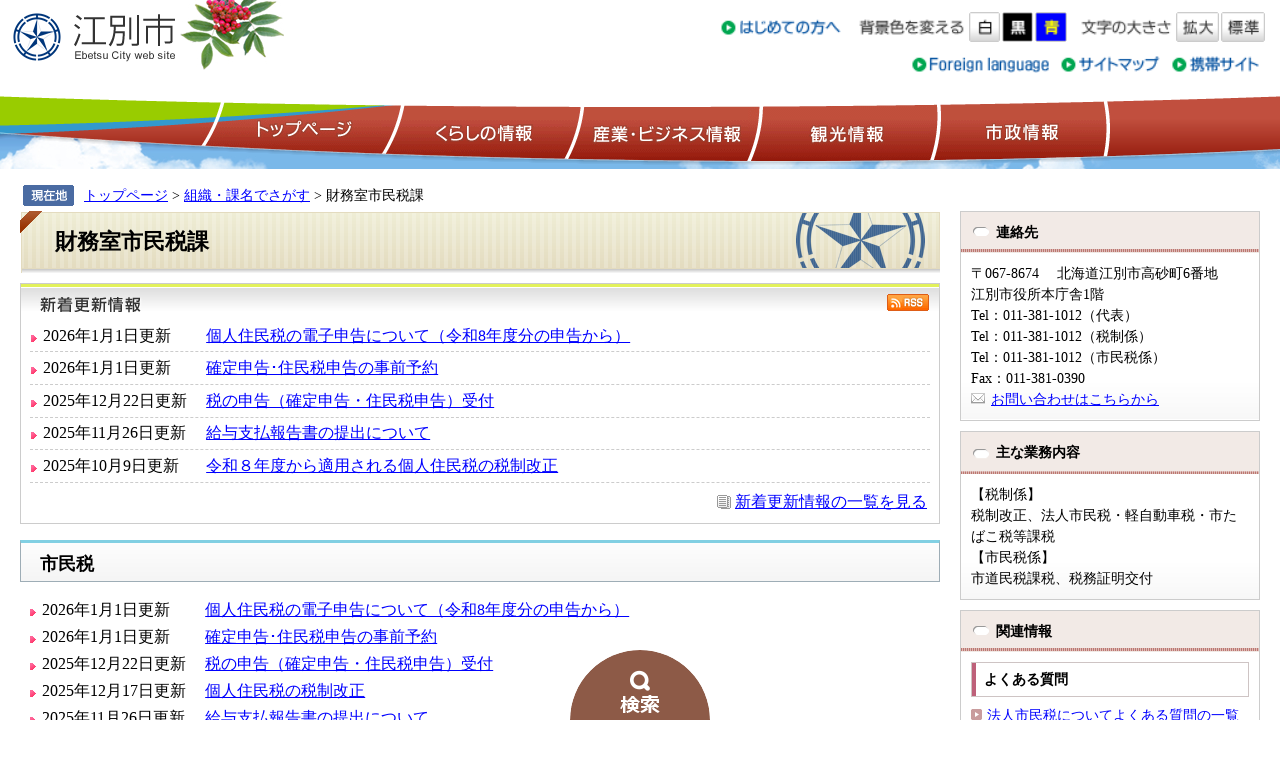

--- FILE ---
content_type: text/html
request_url: https://www.city.ebetsu.hokkaido.jp/soshiki/shiminzei/
body_size: 5585
content:
<?xml version="1.0" encoding="utf-8" standalone="no"?>
<!DOCTYPE html PUBLIC "-//W3C//DTD XHTML 1.0 Transitional//EN" "http://www.w3.org/TR/xhtml1/DTD/xhtml1-transitional.dtd">
<html xmlns="http://www.w3.org/1999/xhtml" xml:lang="ja">
<head>
<meta http-equiv="Content-Type" content="text/html; charset=utf-8" />
<meta http-equiv="Content-Language" content="ja" />
<meta http-equiv="Content-Style-Type" content="text/css" />
<meta http-equiv="Content-Script-Type" content="text/javascript" />
<title>財務室市民税課 ｜ 北海道江別市公式ホームページ</title>
<style type="text/css" media="all">
@import url("/ssi/css/soshiki-kakuka.css");
</style>
<link rel="shortcut icon" href="/favicon.ico" />
<link rel="apple-touch-icon-precomposed" href="/favicon.png" />
<link rel="stylesheet" type="text/css" media="print" href="/ssi/css/print.css" />
<script type="text/javascript" src="/ssi/js/color.js" ></script>
<script type="text/javascript" src="/ssi/js/fontsize.js" ></script>
<script type="text/javascript" src="/ssi/js/jquery.js"></script>
<script type="text/javascript" src="/ssi/js/jquery-migrate.js"></script>
<script type="text/javascript" src="/ssi/js/smart.js"></script>
<script type="text/javascript" src="/ssi/js/searchbox.js"></script>
<!-- Google tag (gtag.js) -->
<script async src="https://www.googletagmanager.com/gtag/js?id=G-4F623S7Y9W"></script>
<script>
  window.dataLayer = window.dataLayer || [];
  function gtag(){dataLayer.push(arguments);}
  gtag('js', new Date());

  gtag('config', 'G-4F623S7Y9W');
  gtag('config', 'UA-47549149-1');
</script>
</head>
<body>
<!-- コンテナここから -->
<div id="container">
<span class="hide"><a name="pagetop" id="pagetop">ページの先頭です。</a></span>
<span class="hide"><a href="#skip">メニューを飛ばして本文へ</a></span>


<!-- ヘッダー全体ここから -->
<div id="header">

<!-- header1ここから -->
<div id="header2">


<div id="he_left">
<p><a href="/"><img src="/img/logo.gif" alt="江別市" width="168" height="55" class="img_b" /></a></p>
</div>


<div id="he_right">
<div id="he_right_a">

<div class="header_nav">
<noscript>
<p>JavaScriptが無効のため、文字の大きさ・背景色を変更する機能を使用できません。</p>
</noscript>
<ul>
<li class="gyou2"><a href="/site/userguide/"><img src="/img/header_hajimete.gif" alt="はじめての方へ" width="99" height="24" class="img_b" /></a></li>
<!-- 背景の変更ここから -->
<li class="gyou2_2">
<img src="/img/haikei_title.gif" alt="背景色を変える" width="88" height="24" class="img_b" />
<a href="javascript:SetCss(1);"><img src="/img/haikei_1.gif" alt="白色" width="25" height="24" class="img_b" /></a> 
<a href="javascript:SetCss(2);"><img src="/img/haikei_2.gif" alt="黒色" width="25" height="24" class="img_b" /></a> 
<a href="javascript:SetCss(3);"><img src="/img/haikei_3.gif" alt="青色" width="25" height="24" class="img_b" /></a>
</li>
<!-- 背景の変更ここまで -->
<!-- 文字の大きさ変更ここから -->
<li class="gyou2_2">
<img src="/img/moji_title.gif" alt="文字の大きさ" width="76" height="24" class="img_b" />
<a href="javascript:fsc('larger');"><img src="/img/moji_large.gif" alt="拡大" width="35" height="24" class="img_b" /></a>
<a href="javascript:fsc('default');"><img src="/img/moji_default.gif" alt="標準" width="35" height="24" class="img_b" /></a>
</li>
<!-- 文字の大きさ変更ここまで -->
</ul>
</div>

<div class="header_nav">
<ul>
<li class="gyou3"><a href="/soshiki/koucho/7272.html"><img src="/img/header_foreign.gif" alt="Foreign language" width="113" height="24" class="img_b" /></a></li>
<li class="gyou3"><a href="/sitemap.html"><img src="/img/header_sitemap.gif" alt="サイトマップ" width="82" height="24" class="img_b" /></a></li>
<li class="gyou3"><a href="/soshiki/koucho/7273.html"><img src="/img/header_mobile.gif" alt="携帯サイト" width="73" height="24" class="img_b" /></a></li>
</ul>
</div>

</div>
</div>


</div>
<!-- header1ここまで -->

<!-- header2ここから -->
<!-- グローバルここから -->
<div id="top_search">
<!-- グローバルタブここから -->
<div id="top_search_a">
<ul>
<li id="page_now0"><a href="/">トップページ</a></li>
<li id="page_now1"><a href="/life/1/">くらしの情報</a></li>
<li id="page_now2"><a href="/life/2/">産業・ビジネス情報</a></li>
<li id="page_now3"><a href="/life/3/">観光情報</a></li>
<li id="page_now4"><a href="/life/4/">市政情報</a></li>
</ul>
</div>
<!-- グローバルタブここまで -->
</div>
<!-- グローバルここまで -->

<div class="bl_search">
	<div class="bl_search_tab">
		<button type="button" class="bl_search_btn"><img src="/img/common/text_search.png" width="40" height="18" alt="検索"></button>
	</div>
	<div class="bl_search_wrap">
		<div class="bl_search_container">
			<div class="bl_search_ttl">情報をさがす</div>
			<div class="bl_search_box">
				<div class="bl_search_ttl2"><label for="tmp_query">キーワード検索</label></div>
				<div id="search_keyword" class="bl_search_kw">
					<!-- Googleカスタム検索ここから -->
					<form action="/search.html" id="cse-search-box" name="cse-search-box" class="bl_search_kw_box">
						<input type="hidden" name="cx" value="017328412300310655419:mq9mooof1je" />
						<input type="hidden" name="cof" value="FORID:11" />
						<input type="hidden" name="ie" value="UTF-8" />
						<input type="hidden" value="http://www.city.ebetsu.hokkaido.jp/" name="as_sitesearch">
						<label for="tmp_query"><span class="hide">Googleカスタム検索</span></label>
						<input type="text" name="q" value="" id="tmp_query" class="bl_search_kw_txt"/>
						<input type="submit" value="検索" id="submit" name="sa" class="bl_search_kw_btn" />
					</form>
					<script type="text/javascript" src="https://www.google.com/coop/cse/brand?form=cse-search-box"></script>
					<!-- Googleカスタム検索ここまで -->
				</div>
			</div>
			<div class="bl_search_box">
				<div class="bl_search_ttl2"><span>さがし方別</span></div>
				<ul class="bl_search_list bl_search_list__1">
					<li class="bl_search_item"><a href="/life/">分類でさがす</a></li>
					<li class="bl_search_item"><a href="/soshiki/">課名でさがす</a></li>
					<li class="bl_search_item"><a href="/calendar/">カレンダーでさがす</a></li>
					<li class="bl_search_item"><a href="/site/map/">地図でさがす</a></li>
				</ul>
			</div>
			<div class="bl_search_box">
				<div class="bl_search_ttl2"><label>こんなときには</label></div>
				<ul class="bl_search_list bl_search_list__2">
					<li><a href="/life/1/1/1/"><img src="/img/common/icon_search01.png" alt="妊娠・出産" /></a></li>
					<li><a href="/life/1/1/2/"><img src="/img/common/icon_search02.png" alt="子育て" /></a></li>
					<li><a href="/life/1/1/3/"><img src="/img/common/icon_search03.png" alt="入園・入学" /></a></li>
					<li><a href="/life/1/1/4/"><img src="/img/common/icon_search04.png" alt="就職・退職" /></a></li>
					<li><a href="/life/1/1/6/"><img src="/img/common/icon_search05.png" alt="引越し" /></a></li>
					<li><a href="/life/1/1/5/"><img src="/img/common/icon_search06.png" alt="結婚・離婚" /></a></li>
					<li><a href="/life/1/1/7/"><img src="/img/common/icon_search07.png" alt="高齢・介護" /></a></li>
					<li><a href="/life/1/1/8/"><img src="/img/common/icon_search08.png" alt="おくやみ" /></a></li>
				</ul>
			</div>
			<button type="button" class="bl_search_close">閉じる</button>
		</div>
	</div>
</div>
<!-- header2ここまで -->

</div>
<!-- ヘッダー全体ここまで -->
<div id="mymainback">


<!-- ぱんくずナビここから -->
<div class="pankuzu"><a href="/">トップページ</a> &gt; <a href="/soshiki">組織・課名でさがす</a> &gt; 財務室市民税課</div>
<!-- ぱんくずナビここまで -->


<!-- サイドバー1ここから -->
<!-- サイドバー1ここまで -->


<!-- メインここから -->
<div id="main">
<div id="main_a">
<hr class="hide" />
<p class="hide"><a id="skip" name="skip">本文</a></p>


<div id="main_header">
<h1>財務室市民税課</h1>
</div>


<!-- PR画像ここから -->

<!-- PR画像ここまで -->


<!-- 新着情報ここから -->
<div class="list_type_a_list">
<div class="list_type_a_title">
<h2 class="hide2">新着更新情報</h2>
<p><a href="/rss/10/soshiki-2-8.xml"><img src="/img/logo_rss.gif" alt="新着更新情報のRSS配信" width="42" height="17" class="img_b" /></a></p>
</div>


<div class="list_ccc"> 
<dl>
<dt><span class="span_a">2026年1月1日更新</span></dt><dd><span class="span_b"><a href="/soshiki/shiminzei/146343.html">個人住民税の電子申告について（令和8年度分の申告から）</a></span></dd>
<dt><span class="span_a">2026年1月1日更新</span></dt><dd><span class="span_b"><a href="/soshiki/shiminzei/83637.html">確定申告･住民税申告の事前予約</a></span></dd>
<dt><span class="span_a">2025年12月22日更新</span></dt><dd><span class="span_b"><a href="/soshiki/shiminzei/14801.html">税の申告（確定申告・住民税申告）受付</a></span></dd>
<dt><span class="span_a">2025年11月26日更新</span></dt><dd><span class="span_b"><a href="/soshiki/shiminzei/61580.html">給与支払報告書の提出について</a></span></dd>
<dt><span class="span_a">2025年10月9日更新</span></dt><dd><span class="span_b"><a href="/soshiki/shiminzei/143973.html">令和８年度から適用される個人住民税の税制改正</a></span></dd>
<!-- [[section_information_more_head]] --><!-- [[section_information_more_tail]] -->
</dl>
</div>

<!-- [[section_information2_kako_head]] -->
<div class="text_d2"><span class="text_d"><a href="/soshiki/shiminzei/index-2.html">新着更新情報の一覧を見る</a></span></div>
<!-- [[section_information2_kako_tail]] -->

</div>
<!-- 新着情報ここまで -->


<!-- main_bodyここから -->
<div id="main_body">

<!-- 掲載見出しここから -->

<div class="list_type_b_list">
<h2>市民税</h2>
<div class="list_ccc">
<dl>

<dt><span class="span_a">2026年1月1日更新</span></dt><dd><span class="span_b"><a href="/soshiki/shiminzei/146343.html">個人住民税の電子申告について（令和8年度分の申告から）</a></span></dd>

<dt><span class="span_a">2026年1月1日更新</span></dt><dd><span class="span_b"><a href="/soshiki/shiminzei/83637.html">確定申告･住民税申告の事前予約</a></span></dd>

<dt><span class="span_a">2025年12月22日更新</span></dt><dd><span class="span_b"><a href="/soshiki/shiminzei/14801.html">税の申告（確定申告・住民税申告）受付</a></span></dd>

<dt><span class="span_a">2025年12月17日更新</span></dt><dd><span class="span_b"><a href="/soshiki/shiminzei/146113.html">個人住民税の税制改正</a></span></dd>

<dt><span class="span_a">2025年11月26日更新</span></dt><dd><span class="span_b"><a href="/soshiki/shiminzei/61580.html">給与支払報告書の提出について</a></span></dd>

<dt><span class="span_a">2025年9月29日更新</span></dt><dd><span class="span_b"><a href="/soshiki/shiminzei/123433.html">森林環境税及び森林環境譲与税</a></span></dd>

<dt><span class="span_a">2025年6月30日更新</span></dt><dd><span class="span_b"><a href="/soshiki/shiminzei/139645.html">（※受付は終了しました）江別市物価高騰対応生活者支援給付金（不足額給付）について</a></span></dd>

<dt><span class="span_a">2025年2月6日更新</span></dt><dd><span class="span_b"><a href="/soshiki/shiminzei/128159.html">市・道民税の定額減税について</a></span></dd>

<dt><span class="span_a">2024年6月10日更新</span></dt><dd><span class="span_b"><a href="/site/yousiki-download/121195.html">市民税・道民税・森林環境税の納税管理人申告書・相続人代表者指定届出書</a></span></dd>

<dt><span class="span_a">2024年5月1日更新</span></dt><dd><span class="span_b"><a href="/soshiki/shiminzei/126722.html">特別徴収税額通知の電子化について</a></span></dd>

<dt><span class="span_a">2024年1月1日更新</span></dt><dd><span class="span_b"><a href="/soshiki/shiminzei/69128.html">上場株式等の所得税と個人住民税での異なる課税方式の選択について</a></span></dd>

<dt><span class="span_a">2020年12月25日更新</span></dt><dd><span class="span_b"><a href="/soshiki/shiminzei/84886.html">＜個人市民税＞イベントの中止等によるチケット払戻請求権を放棄した場合の寄附金税額控除について</a></span></dd>

<dt><span class="span_a">2018年11月16日更新</span></dt><dd><span class="span_b"><a href="/soshiki/shiminzei/23378.html">市・道民税（個人住民税）の特別徴収（給与からの天引き）を推進しています</a></span></dd>

<dt><span class="span_a">2015年9月18日更新</span></dt><dd><span class="span_b"><a href="/soshiki/shiminzei/31688.html">道内各市町村提出用の特別徴収関係様式</a></span></dd>

<dt><span class="span_a">2014年12月3日更新</span></dt><dd><span class="span_b"><a href="/soshiki/shiminzei/23402.html">給与支払者の特別徴収の事務について</a></span></dd>

<dt><span class="span_a">2014年6月10日更新</span></dt><dd><span class="span_b"><a href="/soshiki/shiminzei/14622.html">個人住民税の均等割に１,０００円が加算されます</a></span></dd>

<dt><span class="span_a">2014年1月24日更新</span></dt><dd><span class="span_b"><a href="/site/juminzei-aramasi/">個人住民税について</a></span></dd>

</dl>
</div>
</div>

<div class="list_type_b_list">
<h2>法人市民税</h2>
<div class="list_ccc">
<dl>

<dt><span class="span_a">2025年12月15日更新</span></dt><dd><span class="span_b"><a href="/soshiki/shiminzei/3696.html">法人市民税について</a></span></dd>

</dl>
</div>
</div>

<div class="list_type_b_list">
<h2>軽自動車税</h2>
<div class="list_ccc">
<dl>

<dt><span class="span_a">2025年4月1日更新</span></dt><dd><span class="span_b"><a href="/soshiki/shiminzei/3705.html">軽自動車税（種別割）について</a></span></dd>

<dt><span class="span_a">2025年4月1日更新</span></dt><dd><span class="span_b"><a href="/soshiki/shiminzei/125402.html">軽自動車税（環境性能割）について</a></span></dd>

<dt><span class="span_a">2024年10月1日更新</span></dt><dd><span class="span_b"><a href="/soshiki/shiminzei/125237.html">原動機付自転車・小型特殊自動車の手続き</a></span></dd>

</dl>
</div>
</div>

<div class="list_type_b_list">
<h2>その他の税</h2>
<div class="list_ccc">
<dl>

<dt><span class="span_a">2025年6月27日更新</span></dt><dd><span class="span_b"><a href="/soshiki/shiminzei/141238.html">市税条例の改正（令和７年度）</a></span></dd>

<dt><span class="span_a">2024年6月27日更新</span></dt><dd><span class="span_b"><a href="/soshiki/shiminzei/129690.html">市税条例の改正（令和６年度）</a></span></dd>

<dt><span class="span_a">2023年7月3日更新</span></dt><dd><span class="span_b"><a href="/soshiki/shiminzei/118635.html">市税条例の改正（令和５年度）</a></span></dd>

<dt><span class="span_a">2022年9月9日更新</span></dt><dd><span class="span_b"><a href="/soshiki/shiminzei/107949.html">市税条例の改正（令和４年度）</a></span></dd>

<dt><span class="span_a">2021年10月1日更新</span></dt><dd><span class="span_b"><a href="/soshiki/shiminzei/3708.html">市たばこ税について</a></span></dd>

<dt><span class="span_a">2021年9月10日更新</span></dt><dd><span class="span_b"><a href="/soshiki/shiminzei/94252.html">市税条例の改正（令和３年度）</a></span></dd>

<dt><span class="span_a">2018年1月19日更新</span></dt><dd><span class="span_b"><a href="/soshiki/shiminzei/3707.html">入湯税について</a></span></dd>

</dl>
</div>
</div>

<div class="list_type_b_list">
<h2>税務証明書</h2>
<div class="list_ccc">
<dl>

<dt><span class="span_a">2025年12月24日更新</span></dt><dd><span class="span_b"><a href="/soshiki/shiminzei/3681.html">税務証明書の種類と手続き</a></span></dd>

<dt><span class="span_a">2025年12月10日更新</span></dt><dd><span class="span_b"><a href="/soshiki/shiminzei/3680.html">税務証明書の郵送請求</a></span></dd>

<dt><span class="span_a">2025年11月25日更新</span></dt><dd><span class="span_b"><a href="/soshiki/shiminzei/17239.html">税務証明書のコンビニ交付</a></span></dd>

</dl>
</div>
</div>

<div class="list_type_b_list">
<h2>税に関する申請書等様式ダウンロード</h2>
<div class="list_ccc">
<dl>

<dt><span class="span_a">2023年8月4日更新</span></dt><dd><span class="span_b"><a href="/site/yousiki-download/">申請用紙等のダウンロード</a></span></dd>

</dl>
</div>
</div>

<div class="list_type_b_list">
<h2>リンク</h2>
<div class="list_ccc">
<dl>

<dt><span class="span_a">2024年2月21日更新</span></dt><dd><span class="span_b"><a href="/soshiki/shiminzei/3731.html">市税以外の税金に関するリンク集</a></span></dd>

</dl>
</div>
</div>

<!-- 掲載見出しここまで -->



<!-- GoogleMapここから -->

<!-- GoogleMapここまで -->


</div>
<!-- main_bodyここまで -->


</div>
</div>
<!-- メインここまで -->
<hr class="hide" />


<!-- サイドバー2ここから -->
<div id="sidebar2">


<div class="sidebar1_box">
<!-- 連絡先ここから -->
<div class="kanren_back"><h2>連絡先</h2></div>
<div class="menu_list_c">
<p class="list_address">

〒067-8674　


北海道江別市高砂町6番地<br />
江別市役所本庁舎1階

</p>

<div class="list_tel">
<ul>
<li>Tel：011-381-1012（代表）</li>
<li>Tel：011-381-1012（税制係）</li>
<li>Tel：011-381-1012（市民税係）</li>

</ul>
</div>


<p class="list_fax">Fax：011-381-0390</p>


<p class="list_email"><a href="https://www.city.ebetsu.hokkaido.jp/form/detail.php?sec_sec1=8">お問い合わせはこちらから</a></p>

<!-- 連絡先ここまで -->
<!-- 外観写真ここから -->

<!-- 外観写真ここまで -->
</div>
</div>

<!-- 主な業務内容ここから -->

<div class="sidebar1_box">
<div class="kanren_back"><h2>主な業務内容</h2></div>
<div class="menu_list_c">
<div class="box_g">
<p>【税制係】<br />
税制改正、法人市民税・軽自動車税・市たばこ税等課税<br />
【市民税係】<br />
市道民税課税、税務証明交付</p>
</div>
<!-- 主な業務内容ここまで -->
<!-- もっと詳しい業務内容へのリンクここから -->

<!-- もっと詳しい業務内容へのリンクここまで -->
</div>
</div>


<!-- 関連リンクここから -->

<!-- 関連リンクここまで -->


<!-- サブカテゴリごとの新着情報ここから -->
<div class="sidebar1_box">
<div class="kanren_back"><h2>関連情報</h2></div>
<div class="menu_list_c">

<h3>よくある質問</h3>
<ul>
<li><a href="/life/sub/1/3/18/">法人市民税についてよくある質問の一覧</a></li><li><a href="/life/sub/1/3/20/">軽自動車税についてよくある質問の一覧</a></li><li><a href="/life/sub/1/3/23/">税金各種証明についてよくある質問の一覧</a></li><li><a href="/life/sub/1/1/4/">就職・退職についてよくある質問の一覧</a></li><li><a href="/life/sub/1/3/17/">市民税についてよくある質問の一覧</a></li>
</ul>
<p class="tit_list"><a href="/life/sub/1/">よくある質問の一覧を見る</a></p>

<h3>助成・制度</h3>
<ul>
<li><a href="/soshiki/shiminzei/139645.html">（※受付は終了しました）江別市物価高騰対応生活者支援給付金（不足額給付）について</a></li><li><a href="/soshiki/shiminzei/141238.html">市税条例の改正（令和７年度）</a></li><li><a href="/soshiki/shiminzei/125402.html">軽自動車税（環境性能割）について</a></li><li><a href="/soshiki/shiminzei/128159.html">市・道民税の定額減税について</a></li><li><a href="/soshiki/shiminzei/129690.html">市税条例の改正（令和６年度）</a></li>
</ul>
<p class="tit_list"><a href="/life/sub/5/">助成・制度の一覧を見る</a></p>

<h3>届出・申請</h3>
<ul>
<li><a href="/soshiki/shiminzei/17239.html">税務証明書のコンビニ交付</a></li><li><a href="/site/yousiki-download/121195.html">市民税・道民税・森林環境税の納税管理人申告書・相続人代表者指定届出書</a></li><li><a href="/site/yousiki-download/">申請用紙等のダウンロード</a></li>
</ul>




</div>
</div>
<!-- サブカテゴリごとの新着情報ここまで -->


</div>
<!-- サイドバー2ここまで -->


<!-- footer0ここから -->
<div id="back_or_pagetop">
<div id="to_page_top"><a href="#pagetop">このページのトップへ</a></div>
<div id="to_page_back"><a href="javascript:history.back()">前のページに戻る</a></div>
</div>
<!-- footer0ここまで -->


<!-- フッターここから -->
<div id="footer">

<!-- footer1ここから -->
<div id="author_info">

<div class="footer_navi">
<ul>
<li><a href="/soshiki/koucho/7269.html">リンク・著作権・免責事項</a></li>
<li><a href="/soshiki/soumu/3819.html">個人情報保護</a></li>
<li><a href="/soshiki/koucho/109650.html">プライバシーポリシー</a></li>
<li><a href="/soshiki/koucho/7271.html">アクセシビリティ</a></li>
<li><a href="/soshiki/koucho/25.html">広告掲載について</a></li>
<li><a href="/soshiki/koucho/3110.html">リンク集</a></li>
</ul>
</div>
<!-- footer1ここまで -->

<!-- author_infoここから -->
<div id="author_box">
<p><strong>江別市</strong>（<a href="/soshiki/koucho/12840.html">役所への行き方</a>）<br />
〒067-8674　北海道江別市高砂町6番地<br />
Tel：011-382-4141（代表）　<a href="/soshiki/">組織別電話番号一覧</a>｜<a href="/soshiki/koucho/13388.html">お問い合わせはこちら</a><br />
開庁時間 ：月曜日～金曜日／8時45分～17時15分（土曜日・日曜日・祝日は閉庁）<br /><br />
<!-- <span class="author_link"><a href="/soshiki/shimin/121.html">夜間・日曜納税窓口、夜間証明交付窓口はこちら</a></span> --></p>
</div>

<p id="copyright">Copyright &#169;  Ebetsu City. All Rights Reserved.</p>

</div>
<!-- author_infoここまで -->

<!-- バナー広告ここから -->
<!-- バナー広告ここまで -->

</div><!-- フッターここまで -->


</div><!-- 3カラム終わり -->
</div><!-- コンテナここまで -->
<script type="text/javascript" src="/_Incapsula_Resource?SWJIYLWA=719d34d31c8e3a6e6fffd425f7e032f3&ns=1&cb=1633931396" async></script></body>
</html>

--- FILE ---
content_type: text/css
request_url: https://www.city.ebetsu.hokkaido.jp/ssi/css/soshiki-kakuka.css
body_size: -301
content:
@charset "utf-8";
@import url("layout.css");
@import url("g-navi.css");
@import url("general3.css");
@import url("parts-general.css");
@import url("parts.css");
@import url("kanren.css");

--- FILE ---
content_type: text/css
request_url: https://www.city.ebetsu.hokkaido.jp/ssi/css/g-navi.css
body_size: 1709
content:
@charset "utf-8";

/*グローバル*/
/*タブここから*/
#top_search {
	float: left;
	clear: left;
	margin: 0;
	padding: 0;
	width: 100%;
	height: auto;
	background: url("/img/tab/top_search_back.jpg") no-repeat center bottom;
	position: relative;
	z-index: 2;
}
.home #top_search {
	background: none;
}
#top_search_a {
	float: left;
	width: 100%;
	margin: 0;
	padding: 0;
	text-align: center;
	background: url("/img/tab/top_search_a_back.png") no-repeat center top;
}
#top_search_a ul {
	margin: 0 auto;
	padding: 0;
	width: 960px;
	height: 90px;
	list-style-type: none;
}
#top_search_a li {
	float: left;
	height: 60px;
	padding: 0;
	text-align: center;
}
*html #top_search_a li {
	display: inline;
	overflow: hidden;
}
#top_search_a li#page_now0 {
	width: 200px;
	margin: 22px -19px 0 41px;
	background: url("/img/tab/top_search_tab0.gif") no-repeat;
}
#top_search_a li#page_now1 {
	width: 200px;
	margin: 22px -19px 0 0;
	background: url("/img/tab/top_search_tab1.gif") no-repeat;
}
#top_search_a li#page_now2 {
	width: 200px;
	margin: 22px -15px 0 0;
	background: url("/img/tab/top_search_tab2.gif") no-repeat;
}
#top_search_a li#page_now3 {
	width: 193px;
	margin: 22px -11px 0 0;
	background: url("/img/tab/top_search_tab3.gif") no-repeat;
}
#top_search_a li#page_now4 {
	width: 180px;
	margin: 22px 0 0 0;
	background: url("/img/tab/top_search_tab4.gif") no-repeat;
}
#top_search_a li a {
	float: left;
	display: block;
	width: 100%;
	height: 60px;
	text-indent: 100%;
	white-space: nowrap;
	overflow: hidden;
}
#top_search_a li#page_now0 a:hover {
	background: url("/img/tab/top_search_tab0_on.gif") no-repeat;
	position: relative;
	z-index: 10;
}
#top_search_a li#page_now1 a.on,
#top_search_a li#page_now1 a:hover {
	background: url("/img/tab/top_search_tab1_on.gif") no-repeat;
	position: relative;
	z-index: 10;
}
#top_search_a li#page_now2 a.on,
#top_search_a li#page_now2 a:hover {
	background: url("/img/tab/top_search_tab2_on.gif") no-repeat;
	position: relative;
	z-index: 10;
}
#top_search_a li#page_now3 a.on,
#top_search_a li#page_now3 a:hover {
	background: url("/img/tab/top_search_tab3_on.gif") no-repeat;
	position: relative;
	z-index: 10;
}
#top_search_a li#page_now4 a.on,
#top_search_a li#page_now4 a:hover {
	background: url("/img/tab/top_search_tab4_on.gif") no-repeat;
	position: relative;
	z-index: 10;
}
/* タブここまで */
/* タブのロールオーバー動作はフォントサイズ変更のJSです */


/* Googleカスタム検索ここから */
#top_search_keyword {
	float: right;
	width: 206px;
	margin: 0;
	padding: 0;
}
#cse-search-box {
	width: 206px;
	margin: 0;
	padding: 0;
}
/*検索BOX*/
#tmp_query {
	width: 146px !important;
	height: 19px !important;
	*height: 19px;
	_height: 24px;
	margin: 0 -4px 0 0;
	padding: 0;
	border: solid 1px #CCCCCC !important;
	vertical-align: top;
}
/* 検索ボタン */
#submit {
	margin: 0 0 -9px 0;
	padding: 0;
	vertical-align: top;
}
/* Googleカスタム検索ここまで */

/* --------------------------------
検索ボックス 2024-
-------------------------------- */
.bl_search,
.bl_search * {
	-webkit-box-sizing: border-box;
	        box-sizing: border-box;
}
.bl_search {
	position: fixed;
	top: 100%;
	left: 0;
	z-index: 200;
	width: 100%;
	height: auto;
	-webkit-transition: .3s transform;
	-o-transition: .3s transform;
	transition: .3s transform;
}
.bl_search.is_active {
	-webkit-transform: translateY(-100%);
	    -ms-transform: translateY(-100%);
	        transform: translateY(-100%);
}
.bl_search_tab {
	position: absolute;
	bottom: 100%;
	left: 50%;
	z-index: -1;
	-webkit-transform: translateX(-50%);
	    -ms-transform: translateX(-50%);
	        transform: translateX(-50%);
	border-radius: 140px 140px 0 0;
	width: 140px;
	height: 70px;
	overflow: hidden;
}
button.bl_search_btn {
	position: relative;
	width: 140px;
	height: 140px;
	padding: 0 0 70px;
	border: 0;
	border-radius: 100%;
	color: #fff;
	background: #814934;
	background-color: rgba(129, 73, 52, .9);
/*	-webkit-backdrop-filter: blur(2px);*/
/*	backdrop-filter: blur(2px);*/
	cursor: pointer;
}
button.bl_search_btn::before {
	content: "";
	position: absolute;
	top: 20px;
	left: calc(50% - 10px);
	display: block;
	width: 20px;
	height: 21px;
	background: url(/img/common/icon_search.png) no-repeat center;
	background-size: contain;
}
button.bl_search_btn img {
	position: absolute;
	bottom: calc(50% + 7px);
	left: 50%;
	-webkit-transform: translateX(-50%);
	    -ms-transform: translateX(-50%);
	        transform: translateX(-50%);
}
.bl_search_wrap {
	color: #fff;
	background: rgba(129, 73, 52, .9);
/*	-webkit-backdrop-filter: blur(2px);*/
/*	backdrop-filter: blur(2px);*/
	max-height: calc(100vh - 140px/2);
	overflow: auto;
	-ms-scroll-chaining: none;
	overscroll-behavior: none;
}
.bl_search_container {
	position: relative;
	width: 100%;
	max-width: 1080px;
	padding: 50px 0;
	margin: 0 auto;
}
.bl_search_ttl {
	font-size: 187.5%;
	font-weight: normal;
	line-height: 1;
	letter-spacing: .05em;
	text-indent: .05em;
	text-align: center;
	margin: 0 0 1em;
}
.bl_search_box {
	margin: 0;
}
.bl_search_box + .bl_search_box {
	margin-top: 30px;
}
.bl_search_ttl2 {
	font-size: 112.5%;
	font-weight: normal;
	line-height: 1;
	text-align: center;
	margin: 0 0 1em;
}
ul.bl_search_list {
	list-style: none;
	padding: 0;
	margin: 0;
	display: -webkit-box;
	display: -ms-flexbox;
	display: flex;
	-webkit-box-pack: center;
	    -ms-flex-pack: center;
	        justify-content: center;
	-webkit-box-align: stretch;
	    -ms-flex-align: stretch;
	        align-items: stretch;
	-ms-flex-wrap: wrap;
	    flex-wrap: wrap;
	gap: 20px;
}
ul.bl_search_list li a {
	display: block;
	-webkit-transition: .3s opacity;
	-o-transition: .3s opacity;
	transition: .3s opacity;
}
ul.bl_search_list li a:hover {
	opacity: .7;
}
ul.bl_search_list li img {
	display: block;
	max-width: 100%;
	height: auto;
}
ul.bl_search_list li.bl_search_item {
	width: 100%;
	max-width: 255px;
	color: #333;
}
ul.bl_search_list li.bl_search_item a {
	color: inherit;
	background: #dfbb9b;
	text-decoration: none;
	font-size: 125%;
	line-height: 1;
	font-weight: bold;
	display: -webkit-box;
	display: -ms-flexbox;
	display: flex;
	-webkit-box-pack: center;
	    -ms-flex-pack: center;
	        justify-content: center;
	-webkit-box-align: center;
	    -ms-flex-align: center;
	        align-items: center;
	width: 100%;
	height: 100%;
	padding: 20px;
}
button.bl_search_close {
	position: absolute;
	top: 30px;
	right: 0;
	color: inherit;
	font-size: 125%;
	font-weight: bold;
	line-height: 1;
	padding: 2px 0 2px 34px;
	border: 0;
	background: url(/img/common/icon_search_close.png) no-repeat center left;
	background-size: 24px 24px;
	cursor: pointer;
}
button.bl_search_close:hover {
	text-decoration: underline;
}

/* Googleカスタム検索 */
#cse-search-box.bl_search_kw_box {
	display: -webkit-box;
	display: -ms-flexbox;
	display: flex;
	-webkit-box-pack: start;
	    -ms-flex-pack: start;
	        justify-content: flex-start;
	-webkit-box-align: stretch;
	    -ms-flex-align: stretch;
	        align-items: stretch;
	width: 100%;
	max-width: 400px;
	height: auto;
	margin: 0 auto;
	padding: 0;
	border: 0;
}
#tmp_query.bl_search_kw_txt,
#submit.bl_search_kw_btn {
	font-size: 100%;
	line-height: 3;
	height: auto !important;
	padding: 1px 2px !important;
	margin: 0 !important;
	border: 0 !important;
	border-radius: 0 !important;
}
#tmp_query.bl_search_kw_txt {
	width: auto !important;
	-webkit-box-flex: 1;
	    -ms-flex: 1;
	        flex: 1;
}
#submit.bl_search_kw_btn {
	width: 50px !important;
	background: url(/img/common/icon_search2.png) no-repeat center center #fff;
	background-size: 20px 21px;
	overflow: hidden;
	text-indent: -9999em;
	cursor: pointer;
}
@media screen and (max-width: 670px) {
	.bl_search_wrap {
		height: calc(100vh - 140px/2);
		height: calc(100dvh - 140px/2);
		max-height: none;
	}
	.bl_search_container {
		padding: 70px 20px;
	}
	.bl_search_ttl {
		font-size: 150%;
		margin-bottom: 20px;
	}
	.bl_search_box + .bl_search_box {
		margin-top: 20px;
	}
	.bl_search_ttl2 {
		font-size: 100%;
		margin-bottom: 20px;
	}
	ul.bl_search_list li a {
		-webkit-transition: none;
		-o-transition: none;
		transition: none;
	}
	ul.bl_search_list li a:hover {
		opacity: 1;
	}
	ul.bl_search_list.bl_search_list__1 {
		gap: 10px 15px;
	}
	ul.bl_search_list.bl_search_list__2 {
		max-width: 300px;
		margin-left: auto;
		margin-right: auto;
	}
	ul.bl_search_list li.bl_search_item {
		width: calc(50% - 7.5px);
	}
	ul.bl_search_list li.bl_search_item a {
		font-size: 100%;
		padding: 17px 5px;
	}
	button.bl_search_close {
		top: 23px;
		right: 20px;
	}
	button.bl_search_close:hover {
		text-decoration: none;
	}
}

--- FILE ---
content_type: text/css
request_url: https://www.city.ebetsu.hokkaido.jp/ssi/css/general3.css
body_size: -283
content:
@charset "utf-8";

/* sidebar1なし,sidebar2あり */
#main {
	margin-right: -300px;
}
#main_a {
	margin-left: 0;
	margin-right: 300px;
	padding-left: 20px;
	padding-right: 40px;
}
#sidebar2 {
	width: 300px;
	margin-right: -300px;
}

--- FILE ---
content_type: text/css
request_url: https://www.city.ebetsu.hokkaido.jp/ssi/css/parts.css
body_size: 2568
content:
@charset "utf-8";

/* type_b */
.menu_list_b {
	width: 100%;
	margin: 0;
	padding: 0;
}
.menu_list_b ul {
	margin: 0;
	padding: 6px 6px 2px 14px;
	list-style-type: none;
}
.menu_list_b li {
	margin: 0.4em 0;
	padding: 0 0 0 16px;
	background: url("/img/icon_migi4.gif") no-repeat left 0.3em;
}
.menu_list_b li ul {
	margin: 3px 0;
	padding: 1px 0;
	border-left: 1px #CCCCCC solid;
}
.menu_list_b li li {
	margin: 0;
	padding: 0 0 0 8px;
	background: none;
}


/* type_c */
.menu_list_c {
	clear: both;
	margin: 0;
	padding: 10px 10px 0;
	line-height: 1.5;
}
.menu_list_c ul {
	margin: 0;
	padding: 8px 0 10px;
	list-style-type: none;
}
.menu_list_c li {
	margin: 0;
	padding: 0 0 0 16px;
	background: url("/img/icon_migi5.gif") no-repeat left 0.3em;
}
.menu_list_c p.tit_list {
	text-align: right;
}
.menu_list_c p.tit_list a {
	background: url("/img/icon_list.gif") no-repeat left 0.1em;
	padding-left: 20px;
}


/* 新着情報リスト等（RSSロゴ付）ここから */
.list_type_a_list {
	clear: both;
	text-align: left;
	border: 1px solid #CCCCCC;
	margin: 0 0 1em 0;
	padding: 0 0 10px 0;
}
.list_type_a_title {
	clear: both;
	width: 100%;
	float: left;
	text-align: left;
	background: url("/img/list_type_a_title.jpg") repeat-x;
	margin: 0;
}
.list_type_a_title h2 {
	float: left;
	margin: 0;
	padding: 0;
	width: 200px;
	height: 36px;
	background: url("/img/tit_new.jpg") no-repeat;
	font-size: 110%;
}
.list_type_a_title p {
	float: right;
	text-align: right;
	margin: 0;
	padding: 10px 10px 0 0;
}
.list_type_a_list p.no_data {
	clear: both;
	margin: 0;
	padding: 10px 10px 0 18px;
}
/* 新着情報リスト等（RSSロゴ付）ここまで */


/* 新着情報等リスト等（RSSロゴなし）ここから */
.list_type_b_list {
	clear: both;
	text-align: left;
	margin: 0 0 10px 0;
	padding: 0;
}
.list_type_b_list h2 {
/*	margin: 0 0 10px !important;
	padding: 3px 0 3px 9px !important;
	border-top: 0 !important;
	border-bottom: 1px solid #F07484 !important;
	border-left: 8px solid #F07484 !important;
	background: #F3F3F3 !important;
	font-size: 110%;*/
}
/* 新着情報等リスト等（RSSロゴなし）ここまで */


/* 年月日付リストここから */
.list_ccc {
	clear: both;
	margin: 0;
	padding: 0;
}
.list_ccc ul,
#main_body .list_ccc ul {
	margin: 0;
	padding: 0;
	list-style-type: none;
}
.list_ccc li,
#main_body .list_ccc li {
	margin: 0.2em 0;
	padding: 0;
}
.list_ccc dl {
	margin: 10px 1% 0 1%;
	padding: 0;
	width: 98%;
	overflow: hidden;
}
.list_ccc dt {
	clear: both;
	float: left;
	width: 11em;
	margin: 0 -11em 0 0;
	padding: 0;
}
.list_ccc dd {
	float: left;
	width: 100%;
	margin: 0 0 5px 0;
	padding: 0;
}
.list_type_a_list .list_ccc dt {
	padding: 0.3em 0;
}
.list_type_a_list .list_ccc dd {
	margin: 0;
	padding: 0.3em 0;
	border-bottom: 1px dashed #CCCCCC;
}
.list_ccc .span_a {
/*	float: left;*/
/*	width: 10.0em;*/
	margin: 0 0 0 1px;
	padding: 0 0 0 12px;
	background: url("/img/icon_migi2.gif") no-repeat 0 0.5em;
}
.list_ccc .span_b {
	width: auto;
	display: block;
	padding: 0 0 0 11em;
}
.list_ccc .span_c {
	margin: 0 0 0 1px;
	padding: 0 0 0 16px;
	background: url("/img/icon_migi3.gif") no-repeat 0 0.2em;
}
/* 年月日付リストここまで */


/* 「一覧を見る」ここから */
.text_d2 {
	clear: both;
	text-align: right;
	padding: 8px 12px 0 0;
}
.text_d {
	background: url("/img/icon_list.gif") no-repeat left center;
	padding-left: 18px;
}
/* 「一覧を見る」ここまで */


/* 細々とした部品 */
.text_r {
	text-align: right;
	margin-bottom: 6px;
}
.img_b {
	vertical-align: top;
	border: none;
}
.hr_c {
	display: block;
	margin: 0;
	padding: 0;
	clear: both;
	visibility: hidden;
}
.hide {
	position: absolute;
	left: -100em;
	top: -100em;
}
.box_kb {
	margin: 0 0 10px 0;
	padding: 0;
}
.box_g {
	margin: 0;
	padding: 0 8px 0 8px;
}
#sidebar2 .box_g {
	margin: 0;
	padding: 0 0 10px;
}
#sidebar2 .box_g p {
	margin: 0;
	padding: 0;
}
.div_k {
	margin-bottom: 5px;
	padding: 0;
}
.floatend {
	clear: both;
	line-height: 30%;
}


/* ナビゲーション */
.navigation,
#main_body .navigation {
	margin: 10px 0px;
	padding: 0px;
}
.navigation ul,
#main_body .navigation ul {
	margin: 0px;
	padding: 0px;
	overflow: hidden;
}
.navigation li,
#main_body .navigation li {
	float: left;
	margin: 0px 8px 0px -1px;
	padding: 0px 0px 0px 8px;
	list-style-type: none;
	background: url("/img/navi_line.gif") no-repeat left center;
	white-space: nowrap;
}


/* リンクを追加 */
.link_l {
	margin: 1em 0 1em 10px;
	padding: 0 0 0 26px;
	background: url("/img/icon_li.gif") no-repeat left 0.15em;
}
/* 添付ファイル */
.file_pdf {
	margin: 1em 0 1em 10px;
	padding: 0 0 0 26px;
	background: url("/img/icon_p.gif") no-repeat left 0.15em;
}
.file_excel {
	margin: 1em 0 1em 10px;
	padding: 0 0 0 26px;
	background: url("/img/icon_x.gif") no-repeat left 0.15em;
}
.file_word {
	margin: 1em 0 1em 10px;
	padding: 0 0 0 26px;
	background: url("/img/icon_w.gif") no-repeat left 0.15em;
}
.file_etc {
	margin: 1em 0 1em 10px;
	padding: 0 0 0 26px;
	background: url("/img/icon_s.gif") no-repeat left 0.15em;
}


/* 表 */
#main table {
	border-color: #CCCCCC !important;
	border-collapse: collapse;
	border-style: solid;
	border-width: 1px;
	margin: 0 0 10px;
}
#main th {
	border-color: #CCCCCC !important;
	border-collapse: collapse;
	background: #FFFFD2;
	border-style: solid;
	border-width: 1px;
	padding: 0.4em 0.8em;
}
#main td {
	border-color: #CCCCCC !important;
	border-collapse: collapse;
	border-style: solid;
	border-width: 1px;
	padding: 0.4em 0.8em;
}
#cse table, #cse th, #cse td {
	border-width: 0 !important;
	padding: 0;
}

/* 表（google検索結果用） */
#main #main_a .gsc-control-cse table {
	border-width:0;
}
#main #main_a .gsc-control-cse th {
	border-width:0;
	padding:0;
	font-size:100%;
}
#main #main_a .gsc-control-cse td {
	border-width:0;
	padding:0;
	font-size:100%;
}

/* ページトップに戻る */
#back_or_pagetop {
	clear: both;
	width: 100%;
	margin: 10px 0 0 0;
}
#back_or_pagetop a {
	display: block;
	width: 285px;
	height: 30px;
	text-indent: 100%;
	white-space: nowrap;
	overflow: hidden;
}
#to_page_top {
	float: right;
	margin: 0 20px 0 0;
	padding: 0;
	width: 285px;
	height: 30px;
	background: url("/img/to_page_top.gif") no-repeat;
}
#to_page_back {
	float: right;
	margin: 0 1px 0 20px;
	padding: 0;
	width: 285px;
	height: 30px;
	background: url("/img/to_page_back.gif") no-repeat;
}


/* 連絡先 */
.list_tel {
	margin: 0;
	padding: 0;
}
.list_tel ul,
#main_body .list_tel ul {
	margin: 0;
	padding: 0;
	list-style-type: none;
}
.list_tel li {
	margin: 0;
	padding: 0;
	background: none;
}
.list_address {
	margin: 0;
	padding: 0;
}
.list_email {
	margin: 0;
	padding: 0 0 0 20px;
	background: url("/img/icon_mail.gif") 0 0.3em no-repeat;
}
#sidebar2 .list_email {
	padding: 0 0 10px 20px;
}
.list_fax {
	margin: 0;
	padding: 0;
}


/* 組織トップの課室一覧 */
.section_wrap {
	clear: both;
	width: 100%;
	overflow: hidden;
}
.section {
	float: left;
	width: 48.5%;
	margin: 0 0 0 1%;
}
#main_body .section h3 {
	margin: 0 0 0.6em;
}
.section p {
	font-size: 90%;
	margin: 0 8px 0.8em 0;
}


/* 部局ページの連絡先・業務内容 */
.contact_box {
	float: right;
	width: 250px;
	border: 1px #CCCCCC solid;
	margin: 0 0 10px;
}
#main_body .contact_box h3 {
	clear: none;
	margin: 0;
	border-top: none;
	border-right: none;
	border-left: none;
	font-size: 100%;
}
.contact_box .list_tel {
	padding: 8px 4px 8px 10px;
}

#main_body .box_g h3 {
	clear: none;
	margin: 0 0 0.4em;
	padding: 0;
	border: none;
	background: none;
	font-size: 100%;
}


/* 課室ページPR画像 */
#soshiki_pr_image {
	margin: 0 0 10px;
	padding: 0;
	background-position: left;
	background-repeat: no-repeat;
	height: 172px;
	border: 1px solid #CCCCCC;
}
#soshiki_pr_image a {
	display: block;
	height: 170px;
	width: 100%;
	border: 1px solid #FFFFFF;
}
#soshiki_pr_image img {
	border: none;
	height: 170px;
	width: 100%;
}


/* 課室ページの外観写真 */
.view {
	clear: both;
	margin: 10px 0;
	text-align: center;
}


/* 大分類のメイン画像 */
#main_header_img {
	margin: 0 0 15px 0;
	padding: 0 0 0 0;
	float: left;
	width: 100%;
	height: 162px;
}
#main_header_waku {
	margin: 0 10px 0 12px;
	clear: both;
}
#back_img1 {
	width: 100%;
	height: 162px;
	margin: 0;
	padding: 0;
	background: url("/img/life/back_img1.jpg") no-repeat right top;
}
#back_img2 {
	width: 100%;
	height: 162px;
	margin: 0;
	padding: 0;
	background: url("/img/life/back_img2.jpg") no-repeat right top;
}
#back_img3 {
	width: 100%;
	height: 162px;
	margin: 0;
	padding: 0;
	background: url("/img/life/back_img3.jpg") no-repeat right top;
}
#back_img4 {
	width: 100%;
	height: 162px;
	margin: 0;
	padding: 0;
	background: url("/img/life/back_img4.jpg") no-repeat right top;
}
#h1_title {
	width: 300px;
	height: 162px;
	margin: 0;
	padding: 0;
}


/* 大分類ページの中分類一覧 */
#lifebox_wrap {
	clear: both;
	width: 100%;
	overflow: hidden;
}
#lifebox_wrap h3 {
	margin: 0 0 10px;
}
.lifebox {
	float: left;
	width: 48.5%;
	margin: 0 0 0 1%;
}
.heightLineParent .lifebox {
	padding-bottom: 10px;
}


/* ライフインデックス（大分類用）*/
#life_index {
	width: 100%;
	padding: 0;
	margin: 0;
	text-align: center;
}
#life_index ul {
	width: 660px;
	margin: 0 auto;
	padding: 0;
	overflow: hidden;
	list-style-type: none;
	text-align: left;
}
#life_index li {
	float: left;
	width: 60px;
	height: 90px;
	margin: 0 10px 10px 10px;
	padding: 0;
	background: url("/img/life/life_scenes_on.jpg") no-repeat;
}
#life_index li a {
	display: block;
	width: 60px;
	height: 90px;
	text-indent: 100%;
	white-space: nowrap;
	overflow: hidden;
	background: url("/img/life/life_scenes.jpg") no-repeat;
}
#life_index li a:hover {
	background-image: none !important;
}
#life_index li#lifestage1,
#life_index li#lifestage1 a {
	background-position: 0 0;
}
#life_index li#lifestage2,
#life_index li#lifestage2 a {
	background-position: -60px 0;
}
#life_index li#lifestage3,
#life_index li#lifestage3 a {
	background-position: -120px 0;
}
#life_index li#lifestage4,
#life_index li#lifestage4 a {
	background-position: -180px 0;
}
#life_index li#lifestage5,
#life_index li#lifestage5 a {
	background-position: -240px 0;
}
#life_index li#lifestage6,
#life_index li#lifestage6 a {
	background-position: -300px 0;
}
#life_index li#lifestage7,
#life_index li#lifestage7 a {
	background-position: -360px 0;
}
#life_index li#lifestage8,
#life_index li#lifestage8 a {
	background-position: -420px 0;
}


/* PDF,WMPリンク */
.pdf_download,
.wmplayer_download {
	clear: both;
	margin: 0 0 1em;
	padding: 10px 0;
	border: 1px #CCCCCC solid;
	overflow: hidden;
}
.pdf_download .pdf_img,
.wmplayer_download .wmplayer_img {
	float: left;
	margin: 0 0 0 1em;
}
.tenpu_txt {
	float: left;
	margin: 0 0 0 1em;
}

/* フォーム要素 */
#main fieldset {
	border: none;
	margin: 0 0 15px;
	padding: 0;
}
#main fieldset legend {
	display: block;
	width: 100%;
	margin: 0;
	padding: 0;
}

/* SNS関係 */
#sns_button_wrap {
	float: right;
	display: -webkit-inline-box;
	display: -ms-inline-flexbox;
	display: inline-flex;
	-ms-flex-wrap: nowrap;
		flex-wrap: nowrap;
	-webkit-box-pack: start;
		-ms-flex-pack: start;
			justify-content: flex-start;
	-webkit-box-align: start;
		-ms-flex-align: start;
			align-items: flex-start;
}

#sns_button_wrap > * {
	margin: 0 2px;
}
#sns_button_wrap  div[id^="sns_button_"] {
	display: inline-block;
	vertical-align: middle;
	margin: 0px 20px 0px 0px;
}
#sns_button_wrap  div[id^="sns_button_"] a {
	display: block;
	line-height: 1.5rem;
	background-color: transparent;
	background-repeat: no-repeat;
	background-position: left center;
	background-size: 35px auto;
	padding: 10px 10px 10px 45px;
}
#sns_button_wrap  div#sns_button_facebook a {
	background-image: url(/img/common/sns/icon_sns_fb.png);
}
#sns_button_wrap  div#sns_button_twitter a {
	background-image: url(/img/common/sns/icon_sns_tw.png);
}
#sns_button_wrap  div#sns_button_line a {
	background-image: url(/img/common/sns/icon_sns_line.png);
	text-transform: uppercase;
}

/* SNSボタン */
.sns_button_wrap {
	display: inline-block;
	margin-left: 10px;
}
.sns_button_wrap > div {
	display: inline-block;
	vertical-align: top;
}

--- FILE ---
content_type: text/css
request_url: https://www.city.ebetsu.hokkaido.jp/ssi/css/kanren.css
body_size: -152
content:
@charset "utf-8";


#sidebar2 {
	font-size: 90%;
}

#sidebar2 .kanren_back {
	background: url("/img/kanren_back.gif") no-repeat left bottom #F2EAE6;
	padding: 0;
	width: 100%;
}
#sidebar2 .kanren_back h2 {
	clear: both;
	margin: 0;
	padding: 0.7em 6px 0.8em 35px;
	font-size: 100%;
}
#sidebar2 h3 {
	clear: both;
	font-size: 100%;
	margin: 0;
	padding: 0.4em 4px 0.4em 12px;
	border: 1px solid #CEC4C4;
	background: url("/img/menu_list_c_h3.gif") repeat-y;
}

#sidebar2 .sidebar1_box {
	width: 298px;
	padding: 0;
}

--- FILE ---
content_type: application/javascript
request_url: https://www.city.ebetsu.hokkaido.jp/ssi/js/fontsize.js
body_size: 1800
content:
/*
===========================================================
フォントサイズ変更スクリプト（タイプC）
Last Updated:09/21/2001

insomnia!Web Labo.
http://www3.airnet.ne.jp/insomnia/
http://www3.airnet.ne.jp/insomnia/labo/fsc/fscC.html
===========================================================
*/

/*
========== ::: 初期設定 ::: ==========
*/

// 値の単位を設定（必ずダブルクオートかクオートで括る）
var fontSizeUnit = "%";

// 一回の操作で変化させる値を設定（ダブルクオートやクオートで括らない）
var perOrder = 20;

// 初期状態の値を設定（ダブルクオートやクオートで括らない）
var defaultSize = 100;

// クッキーの名前（必ずダブルクオートかクオートで括る）
var ckName = "ckfontsize";

// クッキーの有効期限（日）（ダブルクオートやクオートで括らない）
var ckDays = 2;

// クッキーのパス（必ずダブルクオートかクオートで括る。指定が不要の場合は"/"にする）
var ckPath = "/"

/*
========== ::: ページ読み込み時の値を設定 ::: ==========
*/

// クッキー読み出し
var fsCK = GetCookie( ckName );

if ( fsCK == null ){
  var currentSize = defaultSize;          //クッキーが無ければ現在の値を初期状態の値に設定
}
else{
  var currentSize = eval( fsCK );          //クッキーがあれば現在の値をクッキーの値に設定
}

/*
========== ::: head内にstyle要素を出力 ::: ==========
*/

currentSize_h1 = currentSize + 50;
currentSize_h2 = currentSize + 30;
currentSize_h3 = currentSize + 20;
currentSize_h4 = currentSize + 10;
currentSize_h5 = currentSize;
currentSize_t_h2 = currentSize + 20;
currentSize_t_h3 = currentSize + 10;
document.writeln( '<style type="text/css" media="screen,print,tv">' );
document.write( 'body,th,td{font-size:' + currentSize + fontSizeUnit+ '}' );
document.write( 'h1{font-size:' + currentSize_h1 + fontSizeUnit+ '}' );
document.write( 'h2{font-size:' + currentSize_h2 + fontSizeUnit+ '}' );
document.write( 'h3{font-size:' + currentSize_h3 + fontSizeUnit+ '}' );
document.write( 'h4{font-size:' + currentSize_h4 + fontSizeUnit+ '}' );
document.write( 'h5,h6{font-size:' + currentSize_h5 + fontSizeUnit+ '}' );
document.write( '#mainmenu h2{font-size:' + currentSize_t_h2 + fontSizeUnit+ '}' );
document.write( '#mainmenu h3,#contentmenu h2,#contentmenu h3{font-size:' + currentSize_t_h3 + fontSizeUnit+ '}' );
document.writeln( '</style>' );

/*===================================
  [関数 fsc]
  引数CMDに渡される値に応じて
  変更後の値を算出しクッキーに書き込む。
====================================*/

function fsc( CMD ){
  // 拡大：現時点の値に一回の操作で変化させる値を加えて操作後の値"newSize"に代入
  if ( CMD == "larger" ){
    var newSize = Number( currentSize + perOrder );
    SetCookie( ckName , newSize );          //クッキー書き込み
  }

  // 縮小：現時点の値から一回の操作で変化させる値を引き操作後の値に代入
  // 現時点のサイズの値が一回の操作で変化させる値と同じならそのまま操作後の値に代入
  if ( CMD == "smaller" ){
    if ( currentSize != perOrder ){
      var newSize = Number( currentSize - perOrder );
      SetCookie( ckName , newSize );          //クッキー書き込み
    }
    else{
      var newSize = Number( currentSize );
    }
  }

  // 元に戻す：操作後の値を初期値にする
  if ( CMD == "default" ){
    DeleteCookie( ckName );          //クッキー削除
  }

  // ページの再読み込み
  // 再読み込みをすることで変更後の値を反映したstyle要素が出力される
  location.reload();
}

// _______________________________________ end of function fsc() ___ 

/*===================================
  [関数 SetCookie]
  クッキーに値を書き込む
====================================*/
function SetCookie( name , value ){
  var dobj = new Date();
  dobj.setTime(dobj.getTime() + 24 * 60 * 60 * ckDays * 1000);
  var expiryDate = dobj.toGMTString();
  document.cookie = name + '=' + escape(value) + ';expires=' + expiryDate + ';path=' + ckPath;

}

/*===================================
  [関数 GetCookie]
  クッキーを取得する
====================================*/
function GetCookie (name){
  var arg  = name + "=";
  var alen = arg.length;
  var clen = document.cookie.length;
  var i = 0;
  while (i < clen){
    var j = i + alen;
    if (document.cookie.substring(i, j) == arg)
    return getCookieVal (j);
    i = document.cookie.indexOf(" ", i) + 1;
    if (i == 0) break;
  }
  return null;
}

/*===================================
  [関数 getCookieVal]
  クッキーの値を抽出する
====================================*/
function getCookieVal (offset){
  var endstr = document.cookie.indexOf (";", offset);
  if (endstr == -1)
  endstr = document.cookie.length;
  return unescape(document.cookie.substring(offset,endstr));
}

/*===================================
  [関数 DeleteCookie]
  クッキーを削除する
====================================*/
function DeleteCookie(name){
  if (GetCookie(name)){
    document.cookie = name + '=' +
    '; expires=Thu, 01-Jan-70 00:00:01 GMT;path='+ckPath;
  }
}

/* FONTタグのサイズなどをスタイル指定に変換する関数（convert_some_tag_to_style）の定義
 * 2009.07.23 Netcrew N.I追記
*/
function convert_some_tag_to_style(){
	var font_tags = document.getElementsByTagName('font');

	for(i=0,L=font_tags.length;i<L;i++){
		switch(font_tags[i].getAttribute("size")){
			case "+3":
				font_tags[i].style.fontSize=currentSize_h1+fontSizeUnit;
				break;
			case "+2":
				font_tags[i].style.fontSize=currentSize_h2+fontSizeUnit;
				break;
			case "+1":
				font_tags[i].style.fontSize=currentSize_h3+fontSizeUnit;
				break;
			case "+0":
			default:
				break;
			case "-1":
				font_tags[i].style.fontSize=currentSize_h4+fontSizeUnit;
				break;
			case "-2":
				font_tags[i].style.fontSize=currentSize_h5+fontSizeUnit;
				break;
			case "-3":
				font_tags[i].style.fontSize=currentSize_h5+fontSizeUnit;
				break;
		}
			font_tags[i].removeAttribute("size");
	}
}

function change_image_init(){
	try {
		var img_array = document.getElementsByTagName("img");
		var img_num = img_array.length;
		for(var i=0; i < img_num; i++){
			if(img_array[i].getAttribute("src").match("_off.")){
				img_array[i].onmouseover = function (){
					this.setAttribute("src", this.getAttribute("src").replace("off", "hover"));
				}
				img_array[i].onmouseout = function() {
					this.setAttribute("src", this.getAttribute("src").replace("hover", "off"));
				}
			}
		}
	} catch(e){
//		alert("test");
	}
}


window.onload = change_image_init,convert_some_tag_to_style;

//EOF